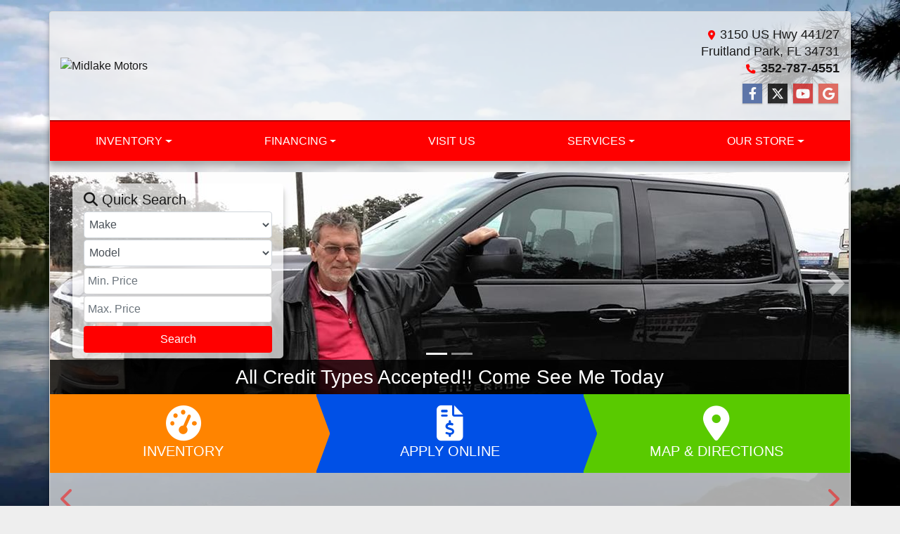

--- FILE ---
content_type: text/html; charset=utf-8
request_url: https://www.midlakemotors.com/
body_size: 13092
content:
<!DOCTYPE html>

<html lang="en">

<head>
    <meta http-equiv="Content-Type" content="text/html; charset=utf-8" />
    <title>Used Cars Fruitland Park FL | Used Cars &amp; Trucks FL | Midlake Motors</title>
    <meta name="viewport" content="width=device-width, initial-scale=1.0" />
    <meta name="keywords" content="Used Cars For Sale, Midlake Motors, used car dealership, used cars Fruitland Park, Leesburg, Mid lake Motors, mid-lake motors, mid lake, mid-lake, used car dealership, used truck dealership, car store, truck store, car dealership, truck dealership, used cars, used car, used truck, used trucks, car dealer, truck dealer, used car dealer, used truck dealer, Used Cars for Sale Fruitland Park FL, Leesburg FL, used car buyer Leesburg FL, used car buyer Fruitland Park FL, used car buyer Lake County FL, used cars and trucks Tavares FL, used cars and trucks Eustis FL, used cars and trucks The Villages FL, used cars and trucks Ocala FL, used cars and trucks Bellview FL, used cars and trucks Mt Dora FL, used cars and trucks Jacksonville FL, used cars and trucks Wildwood FL,cars under 10,00, cash cars">
    <meta name="description" content="Used Cars Fruitland Park FL At Midlake Motors, our customers can count on quality used cars, great prices, and a knowledgeable sales staff.">
        <meta name="og:image" property="og:image" content="https://imagescdn.dealercarsearch.com/DealerImages/1979/22553/logo.png">
    <meta name="og:url" property="og:url" content="https://www.midlakemotors.com/">
    <meta name="og:title" property="og:title" content="Used Cars Fruitland Park FL | Used Cars &amp; Trucks FL | Midlake Motors">
    <meta name="og:description" property="og:description" content="Used Cars Fruitland Park FL At Midlake Motors, our customers can count on quality used cars, great prices, and a knowledgeable sales staff.">
    <meta property="og:type" content="website" />
    <meta name="ahrefs-site-verification" content="53103b0d9242445bf5556befdfb2c6276ecca58675c43bb2eb60ad5be6a227df">


<link rel="preconnect" href="https://userway.org" crossorigin/> <link rel="preconnect" href="https://www.google-analytics.com" /> <script type='text/javascript'> var _userway_config = { /* uncomment the following line to override default position*/position: '5', /* uncomment the following line to override default size (values: small, large)*/ size: 'small', /* uncomment the following line to override default language (e.g., fr, de, es, he, nl, etc.)*/ // language: 'en-US', /* uncomment the following line to override color set via widget (e.g., #053f67)*/ // color: '#053f67', /* uncomment the following line to override type set via widget(1=person, 2=chair, 3=eye)*/ // type: '2', /* uncomment the following line to override support on mobile devices*/ // mobile: true, account: 'RKc9SJg9ce' }; </script> <script type='text/javascript' async src ='https://cdn.userway.org/widget.js'></script>

        <link rel="stylesheet" href="/Dealers/01001_02000/01979_mvc/22553.min.css?v=2IzuHblgNYJubHTGyGFrjiadBD8ZPkHIfGTXEpzmYfw" />
    <link rel="canonical" href="https://www.midlakemotors.com/" />

<!-- Global site tag (gtag.js) - Google Analytics -->
<script async src="https://www.googletagmanager.com/gtag/js?id=G-3RNWQYM023"></script>
<script>
  window.dataLayer = window.dataLayer || [];
  function gtag(){dataLayer.push(arguments);}
  gtag('js', new Date());
  gtag('config', 'G-3RNWQYM023');
</script>
<script>
  (function(i,s,o,g,r,a,m){i['GoogleAnalyticsObject']=r;i[r]=i[r]||function(){
  (i[r].q=i[r].q||[]).push(arguments)},i[r].l=1*new Date();a=s.createElement(o),
  m=s.getElementsByTagName(o)[0];a.async=1;a.src=g;m.parentNode.insertBefore(a,m)
  })(window,document,'script','//www.google-analytics.com/analytics.js','ga');
  ga('create', 'UA-12671583-1', 'auto', 'Dealer');  ga('Dealer.send', 'pageview');
</script>



</head>


<body class="homePage Default-dcs">

    <div class="s27r_wrapper bodyWrapper container">

        <header class="s27r_header headerWrapper">
            <div class="row no-gutters topHeader">
                <div class="logoWrapper">
                    

        <script type="text/javascript">
            var pageTitle = "";
            var pageH1 = "";
            var pageTitleLength = "0";

            try {
                var pageTitleEl = document.querySelector('meta[name="og:title"]')

                if (pageTitleEl != null) {
                    pageTitle = pageTitleEl.content;
                    pageTitleLength = pageTitle.length;
                }
                document.addEventListener("DOMContentLoaded",
                    function () {

                        var pageH1El = document.querySelector("h1");

                        if (pageH1El != null) {
                            var h1Text = pageH1El.innerText;

                            if (h1Text != null) {
                                pageH1 = h1Text;

                                if (init_utag_data && init_utag_data.page_h1 != null) {
                                    init_utag_data.page_h1 = h1Text;
                                }

                            }
                        }
                        else {
                            if (init_utag_data["page_h1"] === "" || init_utag_data["page_h1"] === null) {
                                delete init_utag_data["page_h1"];
                            }
                        }


                    });
            }
            catch {
                console.log('Tealium form error ')
            }
        </script>
<script type="text/javascript">
var init_utag_data = { 
"tealium_event": "standard_view",
"page_title": pageTitle,
"page_h1": pageH1 ,
"page_title_count": pageTitleLength,
"site_company_name": "Midlake Motors",
"site_id": "22553",
"site_internal_id": "1979",
"site_platform": "dcs",
"site_section": "Home",
"site_company_city": "Fruitland Park",
"site_company_state": "FL",
"site_company_zip_code": "34731",
"site_phone_main": "352-787-4551",
};
</script>
            <script type="text/javascript">
                var utag_data = init_utag_data;
            </script>
<script type="text/javascript">
utag_data = init_utag_data;
(function (a, b, c, d) {
a = 'https://tags.tiqcdn.com/utag/dtms/dcs-eas/prod/utag.js';
b = document; c = 'script'; d = b.createElement(c); d.src = a; d.type = 'text/java' + c; d.async = true;
a = b.getElementsByTagName(c)[0]; a.parentNode.insertBefore(d, a);
})();
window.addEventListener("load", (event) => {
utag.view(utag_data);
});
</script>
            <script type="text/javascript">
                                    var formName = '';
                                    var form_submit_utag_data = { 
"tealium_event": "form_submit",
"form_name": formName,
"form_type": formName,
"form_id": formName,
"page_title": pageTitle,
"page_title": pageH1,
"page_title_count": pageTitleLength,
"page_h1": pageH1,
"site_company_name": "Midlake Motors",
"site_id": "22553",
"site_internal_id": "1979",
"site_platform": "dcs",
"site_section": "Home",
"site_company_city": "Fruitland Park",
"site_company_state": "FL",
"site_company_zip_code": "34731",
"site_phone_main": "352-787-4551",
"form_submission_first_name": "",
"form_submission_last_name": "",
"form_submission_middle_name": "",
"form_submission_address": "",
"form_submission_email": "",
"form_submission_location_name": "",
"form_submission_mobile_phone": "",
"form_submission_home_phone": "",
"form_submission_postal_code": "",
"form_submission_city": "",
"form_submission_trade_in_vin": "",
"form_submission_trade_in_make": "",
"form_submission_trade_in_miles": "",
"form_submission_trade_in_model": "",
"form_submission_trade_in_year": "",
"form_submission_trade_in_cylinders": "",
"form_submission_trade_in_transmission": "",
"form_submission_trade_in_color": "",
"form_submission_trade_in_payoff_amount": "",
"form_submission_trade_in_wrecked": "",
"form_submission_trade_in_vehicle_option": "",
};

            </script>
            <script type="text/javascript">
                function tealiumFormSubmit(formNameVal) {
                    if (!form_submit_utag_data) {
                        return;
                    }
                    formName = formNameVal;
                    form_submit_utag_data.tealium_event = 'form_submit';
                    utag.link(form_submit_utag_data);
                };


                function tealiumFormLoad(formNameVal) {
                    if (!init_utag_data || !utag) {
                        return;
                    }
                    formName = formNameVal;
                    init_utag_data.tealium_event = 'form_load';
                    init_utag_data.form_name = formName;
                    init_utag_data.form_id = formName;
                    utag.link(init_utag_data);
                };

                function tealiumFormInteraction(formNameVal) {
                    if (!init_utag_data || !utag) {
                        return;
                    }
                    formName = formNameVal;
                    init_utag_data.form_name = formName;
                    init_utag_data.form_id = formName;
                    init_utag_data.tealium_event = 'form_interaction';
                    utag.link(init_utag_data);
                }

                function tealiumLink(formName) {
                    if (!init_utag_data)
                        return
                    utag.link(init_utag_data);
                }

                function getTradeOptions() {
                    var stringOptionsVal = "";
                    $('input[id="vehicleOptions"]:checked').each(function () {
                        let element = $(this);
                        let value = element.val(); // Get the value of the checked element
                        stringOptionsVal += (value + ' ,');
                    });
                    return stringOptionsVal;

                }
                function addTealiumFormInfo(formNameVal, removeTags) {

                    var removeFormSubmitTags = false
                    if (removeTags && removeTags == true)
                        removeFormSubmitTags = true


                    if (!form_submit_utag_data)
                        return

                    formName = formNameVal;

                    var tForm = document.getElementById(formName);

                    if (!tForm) {
                        var formByClass = document.getElementsByClassName(formName);
                        tForm = formByClass && formByClass[0] ? formByClass[0] : null;
                    }

                    try {
                        if (tForm && tForm != null && form_submit_utag_data) {

                            form_submit_utag_data.form_name = formName;
                            form_submit_utag_data.form_id = formName;


                            //Lead Info
                            form_submit_utag_data.form_submission_first_name = tForm.querySelector(`${'#FirstName'}`) && removeFormSubmitTags == false ? tForm.querySelector(`${'#FirstName'}`).value : document.getElementById('txtFirstName') ? document.getElementById('txtFirstName').value : null;
                            form_submit_utag_data.form_submission_last_name = tForm.querySelector(`${'#LastName'}`) && removeFormSubmitTags == false ? tForm.querySelector(`${'#LastName'}`).value : document.getElementById('txtLastName') ? document.getElementById('txtLastName').value : null;
                            form_submit_utag_data.form_submission_mobile_phone = tForm.querySelector(`${'#MobilePhone'}`) && removeFormSubmitTags == false ? tForm.querySelector(`${'#MobilePhone'}`).value : document.getElementById('txtMobilePhone') ? document.getElementById('txtMobilePhone').value : null;
                            form_submit_utag_data.form_submission_home_phone = tForm.querySelector(`${'#HomePhone'}`) && removeFormSubmitTags == false ? tForm.querySelector(`${'#HomePhone'}`).value : document.getElementById('txtHomePhone') ? document.getElementById('txtHomePhone').value : null;
                            form_submit_utag_data.form_submission_email = tForm.querySelector(`${'#Email'}`) && removeFormSubmitTags == false ? tForm.querySelector(`${'#Email'}`).value : document.getElementById('txtEmail') ? document.getElementById('txtEmail').value : null;
                            form_submit_utag_data.form_submission_postal_code = tForm.querySelector(`${'#txtZip'}`) && removeFormSubmitTags == false ? tForm.querySelector(`${'#txtZip'}`).value : document.getElementById('txtZip') ? document.getElementById('txtZip').value : null;
                            form_submit_utag_data.form_submission_city = tForm.querySelector(`${'#txtCity'}`) && removeFormSubmitTags == false ? tForm.querySelector(`${'#txtCity'}`).value : document.getElementById('txtCity') ? document.getElementById('txtCity').value : null;

                            if (formName.toLowerCase().includes("credit") || formName.toLowerCase().includes("default")) {
                                form_submit_utag_data.form_submission_first_name = document.getElementById('txtApplicantFirstName') && removeFormSubmitTags == false ? document.getElementById('txtApplicantFirstName').value : null;
                                form_submit_utag_data.form_submission_last_name = document.getElementById('txtApplicantLastName') && removeFormSubmitTags == false ? document.getElementById('txtApplicantLastName').value : null;
                                form_submit_utag_data.form_submission_mobile_phone = document.getElementById('txtApplicantMobilePhone') && removeFormSubmitTags == false ? document.getElementById('txtApplicantMobilePhone').value : null;
                                form_submit_utag_data.form_submission_home_phone = document.getElementById('txtApplicantHomePhone') && removeFormSubmitTags == false ? document.getElementById('txtApplicantHomePhone').value : null;
                                form_submit_utag_data.form_submission_email = document.getElementById('txtApplicantEmail') && removeFormSubmitTags == false ? document.getElementById('txtApplicantEmail').value : null;
                                form_submit_utag_data.form_submission_postal_code = document.getElementById('txtApplicantZip') && removeFormSubmitTags == false ? document.getElementById('txtApplicantZip').value : null;
                                form_submit_utag_data.form_submission_city = document.getElementById('txtApplicantCity') && removeFormSubmitTags == false ? document.getElementById('txtApplicantCity').value : null;
                                form_submit_utag_data.form_submission_address = document.getElementById('txtApplicantAddress1') && removeFormSubmitTags == false ? document.getElementById('txtApplicantAddress1').value : document.getElementById('txtApplicantHomeAddress1') ? document.getElementById('txtApplicantHomeAddress1').value : null;

                                form_submit_utag_data.product_make = document.getElementById('txtVehicleMake') && removeFormSubmitTags == false ? document.getElementById('txtVehicleMake').value : null;
                                form_submit_utag_data.product_brand = document.getElementById('txtVehicleMake') && removeFormSubmitTags == false ? document.getElementById('txtVehicleMake').value : null;
                                form_submit_utag_data.product_model = document.getElementById('txtVehicleModel') && removeFormSubmitTags == false ? document.getElementById('txtVehicleModel').value : null;
                                form_submit_utag_data.product_year = document.getElementById('txtVehicleYear') && removeFormSubmitTags == false ? document.getElementById('txtVehicleYear').value : null;
                            }
                            //Trade Forms
                            if (formName.toLowerCase().includes("trade") || formName.toLowerCase().includes("lookup")) {
                                form_submit_utag_data.form_submission_trade_in_make = tForm.querySelector(`${'#txtMake'}`) && removeFormSubmitTags == false ? tForm.querySelector(`${'#txtMake'}`).value : $('#tradein-make-select').find(":selected").text();
                                form_submit_utag_data.form_submission_trade_in_model = tForm.querySelector(`${'#txtModel'}`) && removeFormSubmitTags == false ? tForm.querySelector(`${'#txtModel'}`).value : $('#tradein-model-select').find(":selected").text();
                                form_submit_utag_data.form_submission_trade_in_miles = tForm.querySelector(`${'#txtMileage'}`) && removeFormSubmitTags == false ? tForm.querySelector(`${'#txtMileage'}`).value : null;
                                form_submit_utag_data.form_submission_trade_in_year = tForm.querySelector(`${'#VehicleYear'}`) && removeFormSubmitTags == false ? tForm.querySelector(`${'#VehicleYear'}`).value : $('#tradein-year-select').find(":selected").text() != '' ? $('#tradein-year-select').find(":selected").text() : $('#ddlYear').find(":selected").text();
                                form_submit_utag_data.form_submission_trade_in_color = tForm.querySelector(`${'#txtColor'}`) && removeFormSubmitTags == false ? tForm.querySelector(`${'#txtColor'}`).value : null;
                                form_submit_utag_data.form_submission_trade_in_cylinders = tForm.querySelector(`${'#txtEngine'}`) && removeFormSubmitTags == false ? tForm.querySelector(`${'#txtEngine'}`).value : null;
                                form_submit_utag_data.form_submission_trade_in_vin = tForm.querySelector(`${'#txtVin'}`) && removeFormSubmitTags == false ? tForm.querySelector(`${'#txtVin'}`).value : null;
                                form_submit_utag_data.form_submission_trade_in_transmission = tForm.querySelector(`${'#txtTransmission'}`) && removeFormSubmitTags == false ? tForm.querySelector(`${'#txtTransmission'}`).value : null;
                                form_submit_utag_data.form_submission_trade_in_payoff_amount = tForm.querySelector(`${'#txtPayoff'}`) && removeFormSubmitTags == false ? tForm.querySelector(`${'#txtPayoff'}`).value : null;
                                form_submit_utag_data.form_submission_trade_in_wrecked = tForm.querySelector(`${'#txtWrecked'}`) && removeFormSubmitTags == false ? tForm.querySelector(`${'#txtWrecked'}`).value : null;
                                form_submit_utag_data.form_submission_trade_in_vehicle_option = getTradeOptions();
                                form_submit_utag_data.form_submission_trade_in_color = tForm.querySelector(`${'#txtColor'}`) && removeFormSubmitTags == false ? tForm.querySelector(`${'#txtColor'}`).value : null;
                            }

                            //Service, parts , detail, rental forms
                            if (formName.toLowerCase().includes("service") || formName.toLowerCase().includes("rental") || formName.toLowerCase().includes("detailing") || formName.toLowerCase().includes("parts")) {
                                form_submit_utag_data.product_make = tForm.querySelector(`${'#txtMake'}`) && removeFormSubmitTags == false ? tForm.querySelector(`${'#txtMake'}`).value : $('#tradein-make-select').find(":selected").text();
                                form_submit_utag_data.product_brand = tForm.querySelector(`${'#txtMake'}`) && removeFormSubmitTags == false ? tForm.querySelector(`${'#txtMake'}`).value : $('#tradein-make-select').find(":selected").text();
                                form_submit_utag_data.product_model = tForm.querySelector(`${'#txtModel'}`) && removeFormSubmitTags == false ? tForm.querySelector(`${'#txtModel'}`).value : $('#tradein-model-select').find(":selected").text();
                                form_submit_utag_data.product_year = tForm.querySelector(`${'#VehicleYear'}`) && removeFormSubmitTags == false ? tForm.querySelector(`${'#VehicleYear'}`).value : $('#ddlYear').find(":selected").text();
                            }
                        }

                        if (form_submit_utag_data) {

                            for (var propName in form_submit_utag_data) {
                                if (form_submit_utag_data[propName] === "" || form_submit_utag_data[propName] === null) {
                                    delete form_submit_utag_data[propName];
                                }
                            }
                        }
                    }
                    catch
                    {
                        console.log('Tealium form error ')
                        return null;
                    }

                    finally {
                    }
                }

                function formInteractionListener(formClass, formId, interactionType) {
                    try {
                        var formName = formClass ?? formId;
                        var form = document.querySelector((formClass != null ? '.' : '#') + formName);

                        var interacted = false;

                        form.addEventListener(interactionType ?? 'change', function () {
                            if (interacted == true)
                                return
                            interacted = true;
                            addTealiumFormInfo(formName, true)

                            tealiumFormInteraction(formName)
                        }, { once: true });
                    }

                    catch {
                        console.log('error loading form interaction events: ' + formName)
                    }
                }

                function formLoadListener(formClass, formId) {
                    try {
                        var formName = formClass ?? formId;
                        var viewed = false;
                        var observer = new IntersectionObserver(function (entries) {


                            if (entries[0].isIntersecting === true && viewed == false) {
                                viewed = true;
                                addTealiumFormInfo(formName, true)
                                tealiumFormLoad(formName)
                            }
                        }, { threshold: [0] });

                        observer.observe(document.querySelector((formClass != null ? '.' : '#') + formName));
                    }
                    catch {
                        console.log('error loading form interaction events: ' + formName)

                    }
                }
            </script>


<a id="hlLogo" aria-label="Dealer Logo" href="//www.midlakemotors.com">
    <img class="dealerLogo logo logo_1979 img-fluid" title="Midlake Motors" alt="Midlake Motors" src="https://imagescdn.dealercarsearch.com/DealerImages/1979/22553/logo.png" />
</a>
                </div>
                <div class="addressWrapper">
                    
    <div id="AddressPane" class="s27r_addressPane">

<div class="ContentPane_128925 AddressAndPhone AddressAndPhone_128925">

<div class="AddressPhone_Main">
        <span class="LabelAddress1">
            <i class="fa-solid fa-location-dot"></i> 3150 US Hwy 441/27
        </span>
        <span class="LabelCityStateZip1">Fruitland Park, FL 34731</span>
        <span class="LabelPhone1">
            <i class="fa-solid fa-phone"></i>
            <a href='tel:352-787-4551'>
                 352-787-4551
            </a>
        </span>




</div>
</div></div>
                    
    <div id="SocialMediaPane" class="s27r_SocialMediaPane">

<div class="ContentPane_128924 SocialMedia SocialMedia_128924">

<div class="socialMedia">
            <a href="https://www.facebook.com/Midlakemotors/" target="_blank" rel="noopener" title="Follow Us on Facebook" aria-label="Follow Us on Facebook">
                <i class='fa-brands fa-facebook-f'></i>
            </a>

            <a href=" https://twitter.com/MidlakeMotors" target="_blank" rel="noopener" title="Follow Us on Twitter" aria-label="Follow Us on Twitter">
                <i class='fa-brands fa-x-twitter'></i>
            </a>


            <a href="https://www.youtube.com/watch?feature=player_detailpage&amp;v=gcfA7JcqWWA" target="_blank" rel="noopener" title="Follow Us on YouTube" aria-label="Follow Us on YouTube">
                <i class='fa-brands fa-youtube'></i>
            </a>

            <a href="https://plus.google.com/117631225971781062452/about?hl=en" target="_blank" rel="noopener" title="Follow Us on Google" aria-label="Follow Us on Google">
                <i class='fa-brands fa-google'></i>
            </a>





</div></div></div>
                </div>
            </div>
            <div class="menuWrapper row">
                
    <nav id="s27r_menu" class="navbar navbar-expand-lg">
            <button class="siteMenu navbar-toggler" type="button" data-toggle="collapse" data-target="#siteNav" aria-controls="siteNav" aria-expanded="false" aria-label="Toggle navigation">
                Site Menu
            </button>
        <div class="collapse navbar-collapse" id="siteNav">
            <ul class="navbar-nav ">

                            <li class="nav-item dropdown">
                                <a href="/inventory" class="nav-link dropdown-toggle" data-toggle=dropdown aria-haspopup=true aria-expanded=false >
                                    <span>Inventory</span>
                                </a>

                                    <div class="dropdown-menu">
                                                <a class="dropdown-item" href="/newandusedcars?clearall=1" ><span>All Inventory</span></a>
                                                <a class="dropdown-item" href="/newandusedcars?clearall=1&amp;specialfilter=true" ><span>Inventory Specials</span></a>
                                    </div>
                            </li>
                            <li class="nav-item dropdown">
                                <a href="/financing" class="nav-link dropdown-toggle" data-toggle=dropdown aria-haspopup=true aria-expanded=false >
                                    <span>Financing</span>
                                </a>

                                    <div class="dropdown-menu">
                                                <a class="dropdown-item" href="/creditapp" ><span>Apply Online</span></a>
                                                <a class="dropdown-item" href="/loancalculator" ><span>Loan Calculator</span></a>
                                    </div>
                            </li>
                            <li class="nav-item ">
                                <a href="/directions" class="nav-link"  >
                                    <span>Visit Us</span>
                                </a>

                            </li>
                            <li class="nav-item dropdown">
                                <a href="/services" class="nav-link dropdown-toggle" data-toggle=dropdown aria-haspopup=true aria-expanded=false >
                                    <span>Services</span>
                                </a>

                                    <div class="dropdown-menu">
                                                <a class="dropdown-item" href="/trade" ><span>Value Your Trade-In</span></a>
                                                <a class="dropdown-item" href="/locatorservice" ><span>Vehicle Finder</span></a>
                                    </div>
                            </li>
                            <li class="nav-item dropdown">
                                <a href="/ourstore" class="nav-link dropdown-toggle" data-toggle=dropdown aria-haspopup=true aria-expanded=false >
                                    <span>Our Store</span>
                                </a>

                                    <div class="dropdown-menu">
                                                <a class="dropdown-item" href="/aboutus" ><span>About Us</span></a>
                                                <a class="dropdown-item" href="/sendcomments" ><span>Contact Us</span></a>
                                                <a class="dropdown-item" href="/meetourstaff" ><span>Meet Our Staff</span></a>
                                                <a class="dropdown-item" href="/testimonials" ><span>Testimonials</span></a>
                                                <a class="dropdown-item" href="/privacy" ><span>Privacy Policy</span></a>
                                    </div>
                            </li>
            </ul>
        </div>
    </nav>

            </div>
        </header>

        <main>
            <section class="slidesWrapper row">
                
    <div id="SlidesPane" class="s27r_slidesPane">

<div class="ContentPane_1146650 ResponsiveBanner ResponsiveBanner_1146650">

<div id="myCarousel" class="carousel slide carousel-fade" data-ride="carousel">
    <ol class='carousel-indicators'><li data-target='#myCarousel' data-slide-to='0' class='active'></li>
<li data-target='#myCarousel' data-slide-to='1'></li>
</ol>

    <div class="carousel-inner">
        <div class="carousel-item carousel-item-banner active">
<a href='www.randy@midlakemotors.com' target='_self' aria-label='All Credit Types Accepted!! Come See Me Today '>
<img src="data:image/svg+xml,%3Csvg xmlns='http://www.w3.org/2000/svg' viewBox='0 0 1140 320'%3E%3C/svg%3E" data-src="https://imagescdn.dealercarsearch.com/DealerImages/1979/saved/a490a379.jpg" class="first-slide slideImgUpdate img-fluid lazyload" loading="auto" alt="All Credit Types Accepted!! Come See Me Today " />
</a>
<div class="d-none d-lg-block bannerCaptionWrap"><h2 class="animated fadeInUp">All Credit Types Accepted!! Come See Me Today </h1></div>
</div>
<div class="carousel-item carousel-item-banner">
<a href='WWW.randy@midlakemotors.com' target='_self' aria-label='Mid Lake Motors, Inc.'>
<img src="data:image/svg+xml,%3Csvg xmlns='http://www.w3.org/2000/svg' viewBox='0 0 1140 320'%3E%3C/svg%3E" data-src="https://imagescdn.dealercarsearch.com/DealerImages/1979/saved/a043cdd4.JPG" class="second-slide slideImgUpdate img-fluid lazyload" loading="auto" alt="Mid Lake Motors, Inc." />
</a>
<div class="d-none d-lg-block bannerCaptionWrap"><h2 class="animated fadeInUp">Mid Lake Motors, Inc.</h1></div>
</div>

    </div>
        <a aria-label="Previous" class="carousel-control-prev" href="#myCarousel" role="button" data-slide="prev"><span class="carousel-control-prev-icon" aria-hidden="true"></span><span class="sr-only"></span></a><a aria-label="Next" class="carousel-control-next" href="#myCarousel" role="button" data-slide="next"><span class="carousel-control-next-icon" aria-hidden="true"></span><span class="sr-only"></span></a>

</div>

<script type="text/javascript">
    document.addEventListener('DOMContentLoaded',function(event) {$(function(){$('#myCarousel').carousel({interval: 8000});});});
</script>
</div>
<div class="ContentPane_1146648 ResponsiveSearch ResponsiveSearch_1146648">

<div id="ResponsiveSearchWrapper" class="search-wrap  navbar-expand-md">

    <a id="searchToggle" data-toggle="collapse" href="#quickSearch" role="button" aria-expanded="true" aria-controls="quickSearch" class="search-toggle">
        <i class="fa-solid fa-magnifying-glass"></i>
        <span> Quick Search</span>
    </a>

    <div class="responsiveSearch  collapse" id="quickSearch">
        <form id="ResponsiveSearchForm" data-ajax="true" data-ajax-method="post" data-ajax-mode="replace-with" data-ajax-update="#ResponsiveSearchWrapper" data-ajax-failure="ajaxFailure" data-ajax-begin="beginResponsiveSearchFilter()" data-ajax-complete="completeResponsiveSearchFilter()" action="/ResponsiveSearchModule/ResponsiveSearchSubmitForm?pagename=Default&amp;modulename=ResponsiveSearch" method="post">


            <div class="searchMake">
                <select class="form-control" id="ddlResponsiveSearchMake" aria-label="Make" name="MakeName">
                    <option value="">Make</option>
                </select>
            </div>

            <div class="searchModel">
                <i id="modelSpinner" class="fa-solid fa-rotate fa-spin fa-fw d-none"></i>
                <select class="form-control" id="ddlResponsiveSearchModel" aria-label="Model" name="ModelName">
                    <option value="">Model</option>
                </select>
            </div>
            <div class="searchMin">
                <input class="form-control" id="minPriceTextBox" placeholder="Min. Price" aria-label="Price Low" onfocus="this.value = ''" type="text" data-val="true" data-val-number="The field PriceLow must be a number." name="PriceLow" value="" />
            </div>
            <div class="searchMax">
                <input class="form-control" id="maxPriceTextBox" placeholder="Max. Price" aria-label="Price High" onfocus="this.value = ''" type="text" data-val="true" data-val-number="The field PriceHigh must be a number." name="PriceHigh" value="" />
            </div>
            <div class="searchButton">
                <button type="button" id="SearchButton" class="btn col">
                    Search
                </button>
            </div>

            <div class="RowIce"><input type='text' autocomplete='off' aria-label='Name' name='Name' class='form-control' /></div>
            <input type="hidden" name="ClearAll" value="1" />
        <input name="__RequestVerificationToken" type="hidden" value="CfDJ8LqxME7GjCxKjslfvx1flCfNgbHDo0EJ3GVX-BK_6RQSJZd351R527mFZuV2EqvHdALxipZS8YEYQm4EAzvoz8Y1EslHvrHr-sOck9hoe2SQ_ZtXO7I9H2ajOmU6dLWRrkFXPIw6MdB9xk_-3Nm0tew" /></form>
        <input id="RedirectPage" type="hidden" value="newandusedcars" />
        <input id="GroupId" type="hidden" />
        <input id="DealerIdList" type="hidden" value="0" />
    </div>
</div></div></div>
                
    <div id="LongSearchPane" class="s27r_quickSearch">
</div>
            </section>
            <section class="filtersWrapper">
                
    <div id="FiltersPane" class="s27r_indexFilters">

<div class="ContentPane_1146646 HTMLModule HTMLModule_1146646">


<div class="row no-gutters">
  <div class="col-md-4">
    <a href="/newandusedcars?clearall=1" aria-label="Inventory"><i class="fas fa-tachometer-alt"></i>Inventory</a>
  </div>
  <div class="col-md-4">
    <a href="/creditapp" aria-label="Apply Online"><i class="fas fa-file-invoice-dollar"></i>Apply Online</a>
  </div>
  <div class="col-md-4">
    <a href="/directions" aria-label="Map & Directions"><i class="fas fa-map-marker-alt"></i>Map & Directions</a>
  </div>
</div></div></div>
            </section>
            <section class="spotlightWrapper">
                
    <div id="SpotlightPane" class="s27r_spotlight">

<div class="ContentPane_1146649 ResponsiveScrollingSpotlight2 ResponsiveScrollingSpotlight2_1146649">

<div id="Spotlight">
        <div id="spotlightCarousel-2up" class="carousel slide d-none d-md-block" data-ride="carousel">
            <div class="carousel-inner">
                <div class="carousel-item active" data-interval="0">
                    <div class="row">
                    </div>
                </div>
            </div>
            <div id="left2">
                <a class="carousel-control-prev" aria-label="Previous" href="#spotlightCarousel-2up" role="button" data-slide="prev">
                    <i class="fa-solid fa-chevron-left"></i>
                </a>
            </div>
            <div id="right2">
                <a class="carousel-control-next" aria-label="Next" href="#spotlightCarousel-2up" role="button" data-slide="next">
                    <i class="fa-solid fa-chevron-right"></i>
                </a>
            </div>
        </div>
        <div id="spotlightCarousel-2upPhone" class="carousel slide d-block d-md-none" data-ride="carousel">
            <div class="carousel-inner">
                <div class="carousel-item active" data-interval="0">
                    <div class="row">
                    </div>
                </div>
            </div>
            <div id="leftPhone2">
                <a class="carousel-control-prev" aria-label="Previous" href="#spotlightCarousel-2upPhone" role="button" data-slide="prev">
                    <i class="fa-solid fa-chevron-left"></i>
                </a>
            </div>
            <div id="rightPhone2">
                <a class="carousel-control-next" aria-label="Next" href="#spotlightCarousel-2upPhone" role="button" data-slide="next">
                    <i class="fa-solid fa-chevron-right"></i>
                </a>
            </div>
        </div>
</div>
<input type="hidden" id="NameOfCarousel2" value="#spotlightCarousel-2up"/>
<input type="hidden" id="AutoScroll2" value="True"/>
<input type="hidden" class="numberOfCars2" value="2" />
<input type="hidden" class="totalNumberOfCars2" value="12"/>
<input type="hidden" id="AutoScrollEveryXMilliseconds2" value="8000"/></div></div>
            </section>
            <section class="contentWrapper">
                
    <div id="ContentPane" class="s27r_content">

<div class="ContentPane_1146647 WelcomeText WelcomeText_1146647">
    <h1 class="dealerTitle">Welcome to Midlake Motors</h1>

<div class="DCSWelcomeText_Main">
    <span class="WelcomeText_Label"><p>Let Midlake Motors show you how easy it is to buy a quality used car in Fruitland Park.  We believe fair prices, superior service, and treating customers right leads to satisfied repeat buyers.</p>
<p>Our friendly and knowledgeable sales staff is here to help you find the car you deserve, priced to fit your budget.  Shop our <a href='newandusedcars' title="All Inventory">virtual showroom of used cars, trucks and suv's</a> online then <a href='directions' title="Visit Us">stop by</a> for a test drive.</p></span>
</div>
</div></div>
            </section>
        </main>

    </div>

    <footer class="footerWrapper container">
        
    <div id="FooterPane" class="s27r_footer">

<div class="ContentPane_128920 FooterNav FooterNav_128920">
<div class="footerNav">
        <a href="/default" Target="_top" Title="Home" aria-label="Home">Home</a>

<span class="footer-sep">|</span>

        <a href="/aboutus" Target="_top" Title="About Us" aria-label="About Us">About Us</a>

<span class="footer-sep">|</span>

        <a href="/sendcomments" Target="_top" Title="Contact Us" aria-label="Contact Us">Contact Us</a>

<span class="footer-sep">|</span>

        <a href="/privacy" Target="_top" Title="Privacy" aria-label="Privacy">Privacy Policy</a>
    
</div></div>
<div class="ContentPane_128921 Copyright Copyright_128921">
<div class="copyright_main">
    <div class="dcsLogin">
        <a href="https://www.dealercarsearch.com" Target="_blank" rel="noopener">Dealer Car Search Login</a>
    </div>

    <div class="copyright">
Copyright 2026        | <a href="/sitemap" Target="_blank" rel="noopener">Sitemap</a>

            <span>| </span> 
            <a href="#" id="lv_cm_btn" onclick='document.getElementById("__tealiumGDPRcpPrefs").style.display="block";'>
                Your Privacy Choices
                <img src="https://consent.trustarc.com/get?name=privacy_choices_icon.png" style="cursor: pointer; display: inline-block; margin-left: 5px; position: relative; top: -1px; width: 28.06px; height: 13.92px; background-size: 28.06px 13.92px; background-repeat: no-repeat;">
            </a>
            <script type="text/javascript">
                

                document.addEventListener("consentUpdate", (e) => location.href=window.location.href);
            </script>

    </div>
    
</div>
</div>
<div class="ContentPane_128922 SEO SEO_128922">

<div class="SeoText" itemscope itemtype="http://schema.org/AutoDealer">
    <span itemprop="name">Midlake Motors</span>
    <i itemtype="http://schema.org/PostalAddress" itemscope itemprop="address">
        <span itemprop="streetAddress">3150 US Hwy 441/27,</span>
        <span itemprop="addressLocality">Fruitland Park,</span>
        <span itemprop="addressRegion">FL</span>
        <span itemprop="postalCode">34731</span>
    </i>
    <a itemprop="telephone" href="tel://352-787-4551">352-787-4551</a>
    <a itemprop="url" href="https://www.midlakemotors.com">https://www.midlakemotors.com</a>
    <img itemprop="logo" src="https://imagescdn.dealercarsearch.com/DealerImages/1979/22553/logo.png" alt="Logo" />
</div></div></div>
    </footer>

    
    <div id="ChatPane" class="">

<div class="ContentPane_128923 ResponsiveSMSTexting ResponsiveSMSTexting_128923">

<div id="textingFormReplaceDiv">
        <div></div>
</div>
</div></div>
    

    
<a href="#" rel="nofollow" class="top" title="Go to top of page" aria-label="Go to top of page"><i class="fa-solid fa-chevron-up"></i></a>

<script type="text/javascript" src="/Dealers/01001_02000/01979_mvc/22553.min.js?v=yHBNzHFTjdFKRBl8MLyF91uHZ4pJk1YNDpDxCHkIs-4"></script>


<!--
DEBUG INFORMATION
=================
Running on DCSPCMS24
Release Name: Production-Even-2026.1.5.2
Environment: Production (Even)
Build Definition Name: CMS/master
Build Number: 2026.1.5.2
Build Id: 156
Source Branch Name: master
-->

</body>
</html>

--- FILE ---
content_type: text/plain
request_url: https://www.google-analytics.com/j/collect?v=1&_v=j102&a=1017779236&t=pageview&_s=1&dl=https%3A%2F%2Fwww.midlakemotors.com%2F&ul=en-us%40posix&dt=Used%20Cars%20Fruitland%20Park%20FL%20%7C%20Used%20Cars%20%26%20Trucks%20FL%20%7C%20Midlake%20Motors&sr=1280x720&vp=1280x720&_u=AACAAEABAAAAACAAI~&jid=&gjid=&cid=1024915666.1768599269&tid=UA-12671583-1&_gid=535479689.1768599269&_slc=1&z=590621144
body_size: -837
content:
2,cG-8S4NZB5E85

--- FILE ---
content_type: text/plain
request_url: https://www.google-analytics.com/j/collect?v=1&_v=j102&a=791276571&t=pageview&_s=1&dl=https%3A%2F%2Fwww.midlakemotors.com%2F&ul=en-us%40posix&dt=Used%20Cars%20Fruitland%20Park%20FL%20%7C%20Used%20Cars%20%26%20Trucks%20FL%20%7C%20Midlake%20Motors&sr=1280x720&vp=1280x720&_u=IEBAAEABAAAAACAAI~&jid=892403715&gjid=1341195691&cid=1024915666.1768599269&tid=UA-12671583-1&_gid=535479689.1768599269&_r=1&_slc=1&z=534613304
body_size: -452
content:
2,cG-8S4NZB5E85